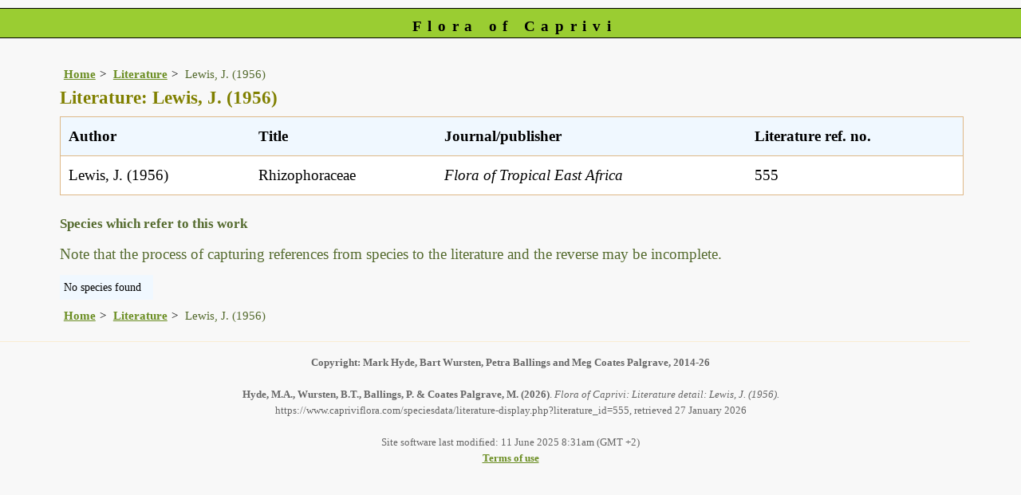

--- FILE ---
content_type: text/html; charset=UTF-8
request_url: https://www.capriviflora.com/speciesdata/literature-display.php?literature_id=555
body_size: 3370
content:
<!DOCTYPE html>
<html lang="en">
<head><!-- Google tag (gtag.js) -->
<script async src="https://www.googletagmanager.com/gtag/js?id=G-KPVT7H01B0"></script>
<script>
  window.dataLayer = window.dataLayer || [];
  function gtag(){dataLayer.push(arguments);}
  gtag('js', new Date());

  gtag('config', 'G-KPVT7H01B0');
</script><title>Flora of Caprivi: Literature detail: Lewis, J. (1956)</title>
<meta charset="utf-8">
<meta name="description"
content="A web site containing information about the Flora of Caprivi">

<meta name="author" content="Mark Hyde">
<meta name="viewport" content="width=device-width, initial-scale=1">
<link href="https://cdn.jsdelivr.net/npm/bootstrap@5.3.3/dist/css/bootstrap.min.css" rel="stylesheet" integrity="sha384-QWTKZyjpPEjISv5WaRU9OFeRpok6YctnYmDr5pNlyT2bRjXh0JMhjY6hW+ALEwIH" crossorigin="anonymous">

<link rel="stylesheet" type="text/css" href="../css/cap.css">

<link rel="icon" type="image/x-icon" href="../favicons/cap-icon.png">
</head>
<body>
<div id="Header">Flora of Caprivi</div>
<div class="container-fluid">
  <div class="row">
    <div class="col">
	
<div class="indent">

<ul class="breadcrumb">
<li><a href="../index.php">Home</a></li>
<li><a href="literature.php">Literature</a></li>
<li>Lewis, J. (1956)</li>
</ul>

<h1>Literature: Lewis, J. (1956)</h1>
<div class="table-responsive">
<div class="table">
<table class="keytable2 wid95" summary="Information regarding this literature item" cellpadding="10" cellspacing="10">

<tr><td class="backcolor"><strong>Author</strong></td><td class="backcolor"><strong>Title</strong></td><td class="backcolor"><strong>Journal/publisher</strong></td><td class="backcolor"><strong>Literature ref. no.</strong></td></tr>

<tr>
<td>Lewis, J. (1956)</td><td>Rhizophoraceae</td><td><em>Flora of Tropical East Africa </em><strong></strong> </td><td>555</td></tr>
</table>
</div> <!-- close table class -->
</div> <!-- close table-responsive class -->

 
	<h2>Species which refer to this work</h2>
	<p>Note that the process of capturing references from species to the literature and the reverse may be incomplete.</p>
	<table class="records" summary="Information regarding this literature item" cellpadding="5" cellspacing="2">
	

	<tr><td>No species found</td></tr>	</table>
	
				
	
<ul class="breadcrumb">
<li><a href="../index.php">Home</a></li>
<li><a href="literature.php">Literature</a></li>
<li>Lewis, J. (1956)</li>
</ul>

</div><!-- Close "indent" div here -->
 </div> <!-- close col -->
</div> <!-- close row -->
 </div> <!-- close container-fluid -->

<hr>
<div class="tiny"><strong>Copyright: 

Mark Hyde, Bart Wursten, Petra Ballings and Meg Coates Palgrave, 2014-26</strong><br><br>
<strong>Hyde, M.A., Wursten, B.T.,  Ballings, P. &  Coates Palgrave, M.</strong> 
<strong>(2026)</strong>. <em>Flora of Caprivi: Literature detail: Lewis, J. (1956).</em> <br>https://www.capriviflora.com/speciesdata/literature-display.php?literature_id=555, retrieved 27 January 2026<br><br>Site software last modified: 11 June 2025 8:31am (GMT +2)<br><a href="../terms.php">Terms of use</a><br>
</div><script src="https://cdn.jsdelivr.net/npm/bootstrap@5.3.3/dist/js/bootstrap.bundle.min.js" integrity="sha384-YvpcrYf0tY3lHB60NNkmXc5s9fDVZLESaAA55NDzOxhy9GkcIdslK1eN7N6jIeHz" crossorigin="anonymous"></script> 
</body>
</html>
